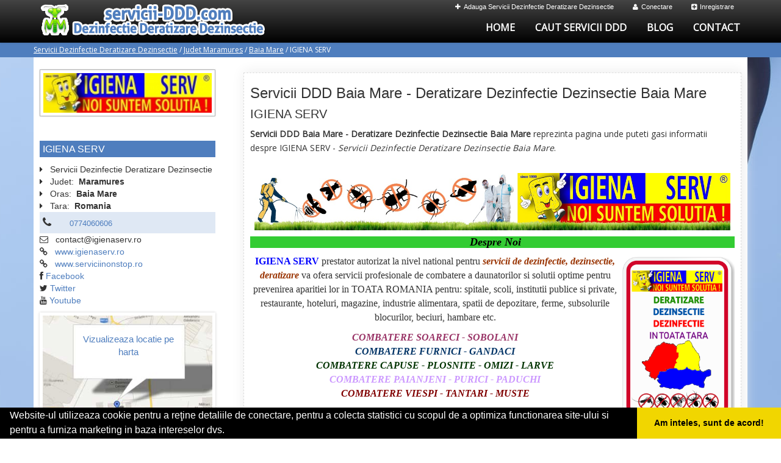

--- FILE ---
content_type: text/html; charset=UTF-8
request_url: https://www.servicii-ddd.com/baia-mare
body_size: 5899
content:


<!doctype html>
<!--[if IE 7 ]>    <html lang="ro" class="isie ie7 oldie no-js"> <![endif]-->
<!--[if IE 8 ]>    <html lang="ro" class="isie ie8 oldie no-js"> <![endif]-->
<!--[if IE 9 ]>    <html lang="ro" class="isie ie9 no-js"> <![endif]-->
<!--[if (gt IE 9)|!(IE)]><!--> <html lang="ro" class="no-js"> <!--<![endif]-->

<head>
	<meta charset="utf-8">
	<meta name="language" content="Romanian" />

    <meta name="viewport" content="width=device-width, initial-scale=1, maximum-scale=1">
	<link rel="publisher" href="https://plus.google.com/u/0/b/107512791403785576228/107512791403785576228/about"/>

	

	<link rel="stylesheet" type="text/css" href="/themes/bootstrap/css/reset.css" />
<link rel="stylesheet" type="text/css" href="/themes/bootstrap/css/bootstrap.min.css" />
<link rel="stylesheet" type="text/css" href="/themes/bootstrap/css/style.css" />
<link rel="stylesheet" type="text/css" href="/themes/bootstrap/css/inherit.css" />
<link rel="stylesheet" type="text/css" href="/themes/bootstrap/css/responsive-leyouts.css" />
<link rel="stylesheet" type="text/css" href="/themes/bootstrap/js/sticky-menu/core.css" />
<link rel="stylesheet" type="text/css" href="/themes/bootstrap/js/revolutionslider/rs-plugin/css/settings.css" />
<link rel="stylesheet" type="text/css" href="/themes/bootstrap/js/revolutionslider/css/slider_main.css" />
<link rel="stylesheet" type="text/css" href="/themes/bootstrap/js/jcarousel/skin.css" />
<link rel="stylesheet" type="text/css" href="/themes/bootstrap/js/jcarousel/skin2.css" />
<link rel="stylesheet" type="text/css" href="/themes/bootstrap/js/jcarousel/skin3.css" />
<link rel="stylesheet" type="text/css" href="/themes/bootstrap/js/lightbox/css/lightbox.css" />
<link rel="stylesheet" type="text/css" href="/themes/bootstrap/js/accordion/accordion.css" />
<script type="text/javascript" src="/themes/bootstrap/js/style-switcher/jquery-1.js"></script>
<script type="text/javascript" src="/themes/bootstrap/js/style-switcher/styleselector.js"></script>
<script type="text/javascript" src="/themes/bootstrap/js/mainmenu/ddsmoothmenu.js"></script>
<script type="text/javascript" src="/themes/bootstrap/js/mainmenu/selectnav.js"></script>
<script type="text/javascript" src="/themes/bootstrap/js/jcarousel/jquery.jcarousel.min.js"></script>
<script type="text/javascript" src="/themes/bootstrap/js/revolutionslider/rs-plugin/js/jquery.themepunch.plugins.min.js"></script>
<script type="text/javascript" src="/themes/bootstrap/js/revolutionslider/rs-plugin/js/jquery.themepunch.revolution.min.js"></script>
<script type="text/javascript" src="/themes/bootstrap/js/mainmenu/scripts.js"></script>
<script type="text/javascript" src="/themes/bootstrap/js/footer.js"></script>
<title>Servicii DDD Baia Mare - Deratizare Dezinfectie Dezinsectie Baia Mare </title>
	<meta name="description" content="Servicii DDD profesionale la preturi corecte  - Deratizare Dezinfectie Dezinsectie Baia Mare judet  "/>
	<meta name="keywords" content="Servicii Dezinfectie Deratizare Dezinsectie , Deratizare Baia Mare, Dezinfectie Baia Mare, Dezinsectie Baia Mare, servicii ddd Baia Mare"/>

	<meta property="og:locale" content="ro_RO" />
	<meta property="og:type" content="article" />
	<meta property="og:title" content="Servicii DDD Baia Mare - Deratizare Dezinfectie Dezinsectie Baia Mare " />
	<meta property="og:description" content="Servicii DDD profesionale la preturi corecte  - Deratizare Dezinfectie Dezinsectie Baia Mare judet  " />
	<meta property="og:url" content="https://www.servicii-ddd.com/baia-mare" />
	<meta property="og:site_name" content="Servicii Dezinfectie Deratizare Dezinsectie" />
	<meta property="article:publisher" content="https://www.facebook.com/servicii.dezinfectie.deratizare.dezinsectie" />


    <!-- Favicon -->
	<link rel="shortcut icon" href="/favicon.ico">

    <!--[if lt IE 9]>
		<script src="https://html5shim.googlecode.com/svn/trunk/html5.js"></script>
	<![endif]-->


		

                                                    




    <link rel="stylesheet" href="https://fonts.googleapis.com/css?family=Open+Sans" type="text/css" />
    <link rel="stylesheet" href="/themes/bootstrap/css/font-awesome/css/font-awesome.min.css">

	<!-- Global site tag (gtag.js) - Google Analytics -->
<script async src="https://www.googletagmanager.com/gtag/js?id=UA-45582344-24"></script>
<script>
  window.dataLayer = window.dataLayer || [];
  function gtag(){dataLayer.push(arguments);}
  gtag('js', new Date());

  gtag('config', 'UA-45582344-24');
</script>

	<meta name="msvalidate.01" content="7A6E64852DBAA9B920870BC90C469228" />
</head>
<body>

<!-- Get the android app -->

<!-- Get the ios app -->

<div class="site_wrapper">





<!-- HEADER ********************************************* -->
	<div class="joosa top_section">
	<header id="header">

		<div id="trueHeader">

		<div class="wrapper">

		 <div class="container">

			<!-- Logo -->
			<div class="logo_main"><a href="/" id="logo"></a></div>

			<!-- Menu -->
			<div class="menu_main">

				<div class="joosa top_links">
					<ul class="" id="yw0">
<li><a href="/web-adauga"><i class='fa fa-plus'></i>Adauga Servicii Dezinfectie Deratizare Dezinsectie</a></li>
<li><a href="/login"><i class='fa fa-user'></i>Conectare</a></li>
<li><a href="/inregistrare"><i class='fa fa-plus-square'></i>Inregistrare</a></li>
</ul>				</div>

			   <nav id="access" class="access">

				<div id="menu" class="menu">

					<ul id="tiny">
<li><a href="/">Home</a></li>
<li><a href="/caut-servicii-ddd">Caut Servicii DDD</a></li>
<li><a href="/articole-blog">Blog</a></li>
<li><a href="/contact">Contact</a></li>
</ul>				</div>
			</nav>
			</div><!-- end nav menu -->
		</div>
		</div>
		</div>
	</header>
</div>

<div class="clearfix mar_top13"></div><!-- end header -->





 <!-- page title + breadcrumbs ******************************************* -->
 			<div class="page_title">

			<div class="container">
				<div class="title"></div>
				<div class="pagenation">&nbsp;
					<div class="breadcrumbs">
<a href="/">Servicii Dezinfectie Deratizare Dezinsectie</a>  /  <a href="/judet-maramures">Judet Maramures</a>  /  <a href="/baia-mare">Baia Mare</a>  /  <span>IGIENA SERV</span></div>				</div>
			</div>
		</div><!-- end page title -->
		<div class="clearfix"></div>
	

<!-- MESSAGES ******************************************* -->
	
<!-- CONTENT ******************************************** -->
	<div id="content" class="notfrontpage"><div class="container">	
<!-- left sidebar starts -->
<div itemscope itemtype="http://schema.org/LocalBusiness">
<div class="left_sidebar">
		<div id="sidebar">
		<div class="widget contact">
				<div class="clearfix content-container-white box">
					<a class="sidebar-img " href="/baia-mare" title="Servicii Dezinfectie Deratizare Dezinsectie Baia Mare">
													<img itemprop="image" src="/images/item/small/IGIENA-SERV-Baia-Mare-1547.jpg" alt="Servicii Dezinfectie Deratizare Dezinsectie  Baia Mare" title="Servicii Dezinfectie Deratizare Dezinsectie  Baia Mare"/>
											</a>
							</div><!-- clearfix -->


				<div class="social clearfix content-container-white margin-tb-10">
					<div class="facebook">
						<div id="fb-root"></div>
						<script>(function(d, s, id) {
						  var js, fjs = d.getElementsByTagName(s)[0];
						  if (d.getElementById(id)) return;
						  js = d.createElement(s); js.id = id;
						  js.src = "//connect.facebook.net/ro_RO/all.js#xfbml=1&appId=334481846674742";
						  fjs.parentNode.insertBefore(js, fjs);
						}(document, 'script', 'facebook-jssdk'));</script>
						<div class="fb-like" data-href="https://www.servicii-ddd.com/baia-mare" data-send="false" data-layout="button_count" data-width="50" data-show-faces="false"></div>
					</div><!-- facebook -->

					
				</div>	<!-- social -->

				<div class="continut">
										<div class="content-container-white margin-tb-10">
						<h3 class="title-widget">
							<a href="/baia-mare" title="IGIENA SERV">
							<span itemprop="name">IGIENA SERV</span></a>
						</h3>
					</div>
												<i class="fa fa-caret-right"></i> &nbsp;
							Servicii Dezinfectie Deratizare Dezinsectie							<br/>
						<span itemprop="address" itemscope itemtype="http://schema.org/PostalAddress">
															<i class="fa fa-caret-right"></i> &nbsp; <span>Judet:&nbsp;</span>
								<span itemprop="addressRegion"><b>Maramures</b></span>
							<br/>
							
															<i class="fa fa-caret-right"></i> &nbsp; <span>Oras:&nbsp;</span>
								<span itemprop="addressLocality"><b>Baia Mare</b></span>
							<br/>
							
								<i class="fa fa-caret-right"></i> &nbsp; <span>Tara:&nbsp;</span>
								<span itemprop="addressCountry"><b>Romania</b></span>
							<br/>

							

						</span>

												<div itemprop="geo" itemscope itemtype="http://schema.org/GeoCoordinates">
							<meta itemprop="latitude" content="47.65742222190022" />
							<meta itemprop="longitude" content="23.584596751953086" />

<!--
								<i class="fa fa-caret-right"></i> &nbsp; <span>Latitudine:&nbsp;</span>
								47.65742222190022							<br/>
								<i class="fa fa-caret-right"></i> &nbsp; <span>Longitudine:&nbsp;</span>
								23.584596751953086							<br/>
-->
						</div>
						

					
					<ul class="arata_contact">
														<li>
								<i class="fa fa-phone"></i> &nbsp;
								<span itemprop="telephone">
								<a href="tel:0774060606">0774060606</a></span>
							</li>
							
							
							
													</ul>




						<ul>
														<li>
								<i class="fa fa-envelope-o"></i>  &nbsp;
								<span itemprop="email">contact@igienaserv.ro</span>
							</li>

																					<li><i class="fa fa-link"></i>  &nbsp; <a target="_blank" itemprop="url" href="http://www.igienaserv.ro" title="IGIENA SERV">www.igienaserv.ro</a></li>
																					<li><i class="fa fa-link"></i>  &nbsp; <a target="_blank" itemprop="url" href="http://www.serviciinonstop.ro" title="IGIENA SERV">www.serviciinonstop.ro</a></li>
							
														<li>
								<i class="fa fa-facebook"></i> <a href="https://www.facebook.com/IgienaServ" target="_blank"><span class=""> Facebook</span></a>
							</li>
																					<li>
								<i class="fa fa-twitter"></i> <a href="https://x.com/igiena_serv" target="_blank"><span class=""> Twitter</span></a>
							</li>
																												<li>
								<i class="fa fa-youtube"></i> <a href="https://www.youtube.com/channel/UCY0jH9YAeKjWZGEM8J7Yg0g" target="_blank"><span class=""> Youtube</span></a>
							</li>
																											</ul>
						





				</div> <!-- continut -->
		</div><!-- widget contact -->


		

		<div class="widget map content-container-white  margin-tb-10">
			<div class="col-map">
				<img src="/themes/bootstrap/images/g-map.jpg" title="harta IGIENA SERV" alt="harta IGIENA SERV"/>
				<a data-toggle="modal" href="/harta/baia-mare" title="harta IGIENA SERV">
					Vizualizeaza locatie pe harta<br/>
				</a>
			</div>
		</div><!-- widget map -->


				<p>Partenerii portalului Servicii-DDD.com va ofera servicii de dezinsectie, dezinfectie, deratizare, curatare hote industriale, conultanta profesionala, servicii de deratizare, servicii de dezinfectie, servicii de dezinsectie, servicii de igienizare, tratamente fitosanitare, tratamente fumigatie, servicii de ignifugare, servicii de curatenie profesionala, preventie, curatenie, ignifugare, echipamente DDD, capcane soareci, capcane sobolani, d<span>ezinsectie impotriva gindacilor de bucatarie, pureci, plosnite, furnici, molii, muste, tintari, fluturi</span></p>					
		<a itemprop="url" href="https://www.servicii-ddd.com/baia-mare" title="Servicii Dezinfectie Deratizare Dezinsectie Baia Mare IGIENA SERV">
			https://www.servicii-ddd.com/baia-mare		</a>

	</div>
</div>
<div class="content_right">
			

		<div class="content-container-white">
			<h1><a href="/baia-mare" title="Servicii Dezinfectie Deratizare Dezinsectie ">Servicii DDD Baia Mare - Deratizare Dezinfectie Dezinsectie Baia Mare </a></h1>
			<h2>IGIENA SERV</h2>
			<p class="subtitlu"><b>Servicii DDD Baia Mare - Deratizare Dezinfectie Dezinsectie Baia Mare </b> reprezinta pagina unde puteti gasi informatii despre IGIENA SERV - <i>Servicii Dezinfectie Deratizare Dezinsectie Baia Mare</i>.</p>
			<br/>

						  <p><img style="display: block; margin-left: auto; margin-right: auto;" title="dezinsectie-dezinfectie-deratizare-romania" src="http://www.servicii-ddd.com/images/tinymce/dezinsectiedezinfectiederatizareromania_1407.jpg" alt="dezinsectie-dezinfectie-deratizare-romania" width="780" height="94"></p>
<p style="background: #33cc33; border: 0px; box-sizing: border-box; color: #fafafa; font-family: 'Roboto Condensed', sans-serif; font-size: 18px; font-weight: 500; line-height: 1.1; margin: 10px 0px; outline: 0px; padding: 0px 0px 0px 10px; text-align: center; vertical-align: baseline;"><span style="color: #000000;"><strong><span style="font-family: 'book antiqua', palatino;"><em>Despre Noi</em></span></strong></span></p>
<p style="text-align: center;"><span style="font-size: medium; font-family: 'trebuchet ms', geneva;"><span style="color: #0000ff;"><strong><img style="float: right; width: 187.002px; height: 276.016px;" title="servicii ddd romania" src="http://www.servicii-ddd.com/images/tinymce/serviciidddromania_800.png" alt="servicii ddd romania" width="250" height="369">IGIENA SERV</strong></span> prestator autorizat la nivel national pentru <em><strong><span style="color: #993300;">servicii de dezinfectie, dezinsectie, deratizare</span></strong></em> va ofera servicii profesionale de combatere a daunatorilor si solutii optime pentru prevenirea aparitiei lor in TOATA ROMANIA pentru: spitale, scoli, institutii publice si private, restaurante, hoteluri, magazine, industrie alimentara, spatii de depozitare, ferme, subsolurile blocurilor, beciuri, hambare etc.</span></p>
<p style="text-align: center;"><span style="font-family: 'trebuchet ms', geneva; color: #000000; font-size: medium;"><em><span style="color: #003366;"><strong><span style="color: #993366;">COMBATERE SOARECI - SOBOLANI</span><br>COMBATERE FURNICI - GANDACI<br><span style="color: #003300;">CO</span></strong></span><strong><span style="color: #003300;">MBATERE CAPUSE - PLOSNITE - OMIZI - LARVE</span><br><span style="color: #cc99ff;">COMBATERE PAIANJENI - PURICI - PADUCHI</span></strong><span style="color: #800000;"><strong><br>COMBATERE VIESPI - TANTARI - MUSTE</strong></span></em></span></p>
<p style="text-align: center;"><span style="font-size: medium; font-family: arial, helvetica, sans-serif;">Legislatia in vigoare stipuleaza in mod clar importanta si periodicitatea lucrarilor de dezinsectie&nbsp; si deratizare, precum si consecintele neefectuarii lor.</span></p><p style="text-align: center;"><img src="/images/tinymce/igienaserv-logo-aniversar (1)_1732783069.png" style="width: 100%;"><img title="ddd romania" src="http://www.servicii-ddd.com/images/tinymce/ddd_romania_960.png" alt="ddd romania" width="700" height="495"></p>
<p style="text-align: center;"><span style="color: #ff0000;"><strong><span style="font-size: large; font-family: 'courier new', courier;">DERATIZARE</span></strong></span><br><span style="color: #ff0000;"><strong><span style="font-size: large; font-family: 'courier new', courier;">DEZINSECTIE</span></strong></span><br><span style="color: #ff0000;"><strong><span style="font-size: large; font-family: 'courier new', courier;">DEZINFECTIE</span></strong></span><br><span style="color: #0000ff;"><strong><span style="font-size: large; font-family: 'courier new', courier;">IGNIFUGARE</span></strong></span><br><span style="color: #0000ff;"><strong><span style="font-size: large; font-family: 'courier new', courier;">CURATENIE GENERALA</span></strong></span><br><span style="color: #0000ff;"><strong><span style="font-size: large; font-family: 'courier new', courier;">CURATARE COSURI DE FUM</span></strong></span><br><span style="color: #ff6600;"><strong><span style="font-size: large; font-family: 'courier new', courier;">CURATARE HOTE</span></strong></span><br><span style="color: #ff6600;"><strong><span style="font-size: large; font-family: 'courier new', courier;">COLECTARE SI TRANSPORT DESEURI</span></strong></span><span style="color: #000080; font-family: arial, helvetica, sans-serif; font-size: medium;"><br></span></p>
<p style="text-align: center;"><img title="dezinsectie  deratizare-dezinfectie targoviste" src="http://www.servicii-ddd.com/images/tinymce/dezinsectie__deratizaredezinfectie_1182.jpg" alt="dezinsectie  deratizare-dezinfectie targoviste" width="780" height="263"></p>			
		
		

		
		
					<h3>Galerie foto</h3>
			<div class="row galeriefoto">
													<div class='clearfix'></div>				<div class="col-md-4">
						<a href="/images/itemp/big/Igiena-Serv-Baia-Mare-1186.jpg" data-lightbox="roadtrip" class="gallery" title="Servicii Dezinfectie Deratizare Dezinsectie IGIENA SERV">
							<img  src="/images/itemp/small/Igiena-Serv-Baia-Mare-1186.jpg"  alt="Servicii Dezinfectie Deratizare Dezinsectie IGIENA SERV"/>
						</a>
				</div>
													<div class="col-md-4">
						<a href="/images/itemp/big/Igiena-Serv-Baia-Mare-861.jpg" data-lightbox="roadtrip" class="gallery" title="Servicii Dezinfectie Deratizare Dezinsectie IGIENA SERV">
							<img  src="/images/itemp/small/Igiena-Serv-Baia-Mare-861.jpg"  alt="Servicii Dezinfectie Deratizare Dezinsectie IGIENA SERV"/>
						</a>
				</div>
													<div class="col-md-4">
						<a href="/images/itemp/big/Igiena-Serv-Baia-Mare-104.JPG" data-lightbox="roadtrip" class="gallery" title="Servicii Dezinfectie Deratizare Dezinsectie IGIENA SERV">
							<img  src="/images/itemp/small/Igiena-Serv-Baia-Mare-104.JPG"  alt="Servicii Dezinfectie Deratizare Dezinsectie IGIENA SERV"/>
						</a>
				</div>
							</div><!-- galeriefoto -->
				</div>



	</div><!-- content_right -->
</div><!-- itemscope -->
</div></div>


<div class="clearfix "></div>


<!-- Footer
======================================= -->
	<div class="footer">
	<div class="container">

        <div class="one_fourth">
    		<div class='f-title'>Linkuri Utile</div><ul class='list'><li><a href='/articol-cum-platesc' title='Cum platesc' target='_self'><i class='fa fa-angle-right'></i> Cum platesc</a></li><li><a href='/contact' title='Termeni si Conditii' target='_self'><i class='fa fa-angle-right'></i> Termeni si Conditii</a></li><li><a href='/articol-preturi-abonamente' title='Preturi Abonamente' target='_self'><i class='fa fa-angle-right'></i> Preturi Abonamente</a></li><li><a href='/banner?page=banner' title='Sustine Servicii-DDD.com' target='_self'><i class='fa fa-angle-right'></i> Sustine Servicii-DDD.com</a></li></ul>					        </div>
        <div class="one_fourth last">
			<div class='f-title'>Parteneri</div><ul class='list'><li><a href='https://www.curatarehota.com' title='CuratareHota.com' target='_blank' rel='nofollow'><i class='fa fa-angle-right'></i> CuratareHota.com</a></li><li><a href='https://www.centrucolectaredeseuri.ro' title='CentruColectareDeseuri.ro' target='_blank' rel='nofollow'><i class='fa fa-angle-right'></i> CentruColectareDeseuri.ro</a></li><li><a href='https://www.colectaredeseurimedicale.com' title='ColectareDeseuriMedicale.com' target='_blank' rel='nofollow'><i class='fa fa-angle-right'></i> ColectareDeseuriMedicale.com</a></li><li><a href='https://www.service-reparatii.com' title='Service-Reparatii.com' target='_blank' rel='nofollow'><i class='fa fa-angle-right'></i> Service-Reparatii.com</a></li></ul>        </div>
        <div class="one_fourth">
       		<div class="f-title">&nbsp;</div>
			<ul class='list'><li><a href='https://www.deratizaredezinsectie.ro/' title='DeratizareDezinsectie.ro' target='_blank' rel='nofollow'><i class='fa fa-angle-right'></i> DeratizareDezinsectie.ro</a></li><li><a href='https://www.firmaderatizare.ro/' title='FirmaDeratizare.ro' target='_blank' rel='nofollow'><i class='fa fa-angle-right'></i> FirmaDeratizare.ro</a></li><li><a href='https://www.reciclaredeseuri.ro/' title='ReciclareDeseuri.ro' target='_blank' rel='nofollow'><i class='fa fa-angle-right'></i> ReciclareDeseuri.ro</a></li><li><a href='https://www.serviciialpinism.ro/' title='ServiciiAlpinism.ro' target='_blank' rel='nofollow'><i class='fa fa-angle-right'></i> ServiciiAlpinism.ro</a></li></ul>        </div>
        <div class="one_fourth">
       		<div class="f-title">&nbsp;</div>
			<ul class='list'><li><a href='https://www.curatenie-generala.com/' title='Curatenie-Generala.com' target='_blank' rel='nofollow'><i class='fa fa-angle-right'></i> Curatenie-Generala.com</a></li><li><a href='https://www.spalatorie-covoare.com/' title='Spalatorie-Covoare.com' target='_blank' rel='nofollow'><i class='fa fa-angle-right'></i> Spalatorie-Covoare.com</a></li><li><a href='https://www.spalatorie-curatatorie.com/' title='Spalatorie-Curatatorie.com' target='_blank' rel='nofollow'><i class='fa fa-angle-right'></i> Spalatorie-Curatatorie.com</a></li><li><a href='https://www.spalatorie-curatatorie.ro/' title='Spalatorie-Curatatorie.ro' target='_blank' rel='nofollow'><i class='fa fa-angle-right'></i> Spalatorie-Curatatorie.ro</a></li></ul>        </div>
    </div>
    <div class="clearfix"></div>
</div>

<!-- Copyrights and social
======================================= -->
	
<div class="copyright_info">

    <div class="container">

        <div class="one_half">

&copy; 2014-2026 - 

<a href="http://www.anpc.gov.ro" rel="external nofollow noopener" target="_blank">ANPC</a>

<a href="https://webgate.ec.europa.eu/odr/main/?event=main.home.show" rel="external nofollow noopener" target="_blank">SOL</a>

        </div>

    	<div class="one_half last">
			
            <ul class="footer_social_links">
                <li><a href="https://www.facebook.com/servicii.dezinfectie.deratizare.dezinsectie " title="facebook" target="_blank"><i class="fa fa-facebook"></i></a></li>
                <li><a href="https://twitter.com/ServiciiDD" title="twitter" target="_blank"><i class="fa fa-twitter"></i></a></li>
                <li><a href="/articole-blog" title="blog"><i class="fa "><strong>b</strong></i></a></li>
                <li><a href="/contact" title="contact"><i class="fa fa-envelope"></i></a></li>
		
            </ul>    	</div>

    </div>

</div><!-- end copyright info -->

<!-- Scroll to top
======================================= -->
<a href="#" class="scrollup">Scroll</a><!-- end scroll to top of the page-->



</div>


<!-- ######### JS FILES ######### -->



	<script src="/themes/bootstrap/js/lightbox/js/lightbox-2.6.min.js"></script>
										

<!-- 	<script src="https://maps.googleapis.com/maps/api/js?sensor=true"></script> -->
<!-- Go to www.addthis.com/dashboard to customize your tools --> <script type="text/javascript" src="//s7.addthis.com/js/300/addthis_widget.js#pubid=ra-591e7e1cdf2e83df"></script> 

<link rel="stylesheet" type="text/css" href="https://www.vilonmedia.ro/important/cookie/cookie.css" />
<script src="https://www.vilonmedia.ro/important/cookie/cookie.js"></script>
<script>
window.addEventListener("load", function(){
window.cookieconsent.initialise({
  "palette": {
    "popup": {
      "background": "#000"
    },
    "button": {
      "background": "#f1d600"
    }
  },
  "showLink": false,
  "theme": "edgeless",
  "content": {
    "message": "Website-ul utilizeaza cookie pentru a reţine detaliile de conectare, pentru a colecta statistici cu scopul de a optimiza functionarea site-ului si pentru a furniza marketing in baza intereselor dvs.",
    "dismiss": "Am inteles, sunt de acord!"
  }
})});
</script>

</body>
</html>






--- FILE ---
content_type: text/javascript
request_url: https://www.servicii-ddd.com/themes/bootstrap/js/footer.js
body_size: -76
content:
   $(document).ready(function(){

        $(window).scroll(function(){
            if ($(this).scrollTop() > 100) {
                $('.scrollup').fadeIn();
            } else {
                $('.scrollup').fadeOut();
            }
        });

        $('.scrollup').click(function(){
            $("html, body").animate({ scrollTop: 0 }, 500);
            return false;
        });

    });


	jQuery(document).ready(function() {
			jQuery('#mycarousel').jcarousel();
	});


	jQuery(document).ready(function() {
			jQuery('#mycarouselthree').jcarousel();
	});

	jQuery(document).ready(function() {
			jQuery('#mycarouselfour').jcarousel();
	});


	var revapi;

	jQuery(document).ready(function() {

		   revapi = jQuery('.tp-banner').revolution(
			{
				delay:9000,
				startwidth:1170,
				startheight:350,
				hideThumbs:10,
				fullWidth:"on",
				forceFullWidth:"on"
			});

	});	//ready

(function() {
    var quotes = $(".quotes");
    var quoteIndex = -1;

    function showNextQuote() {
        ++quoteIndex;
        quotes.eq(quoteIndex % quotes.length)
            .fadeIn(1000)
            .delay(4000)
            .fadeOut(1000, showNextQuote);
    }

    showNextQuote();

})();